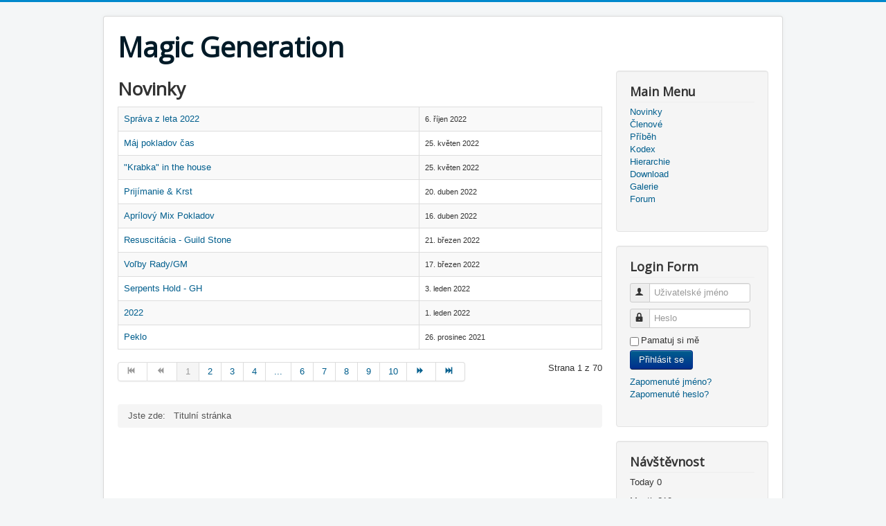

--- FILE ---
content_type: text/html; charset=utf-8
request_url: http://mg.spravce.info/
body_size: 3870
content:
<!DOCTYPE html>
<html lang="cs-cz" dir="ltr">
<head>
	<meta name="viewport" content="width=device-width, initial-scale=1.0" />
	<meta charset="utf-8" />
	<base href="http://mg.spravce.info/" />
	<meta name="generator" content="Joomla! - Open Source Content Management" />
	<title>Novinky</title>
	<link href="/index.php?format=feed&amp;type=rss" rel="alternate" type="application/rss+xml" title="RSS 2.0" />
	<link href="/index.php?format=feed&amp;type=atom" rel="alternate" type="application/atom+xml" title="Atom 1.0" />
	<link href="/templates/protostar/favicon.ico" rel="shortcut icon" type="image/vnd.microsoft.icon" />
	<link href="/templates/protostar/css/template.css?10ee0103327563985a6a367ced32bdea" rel="stylesheet" />
	<link href="https://fonts.googleapis.com/css?family=Open+Sans" rel="stylesheet" />
	<link href="/modules/mod_visitorcounter/mod_visitorcounter.css" rel="stylesheet" />
	<style>

.hide { display: none; }
.table-noheader { border-collapse: collapse; }
.table-noheader thead { display: none; }

	h1, h2, h3, h4, h5, h6, .site-title {
		font-family: 'Open Sans', sans-serif;
	}
	</style>
	<script type="application/json" class="joomla-script-options new">{"csrf.token":"438904a65b6b781c45c63ef55ec59a3c","system.paths":{"root":"","base":""},"system.keepalive":{"interval":840000,"uri":"\/index.php\/component\/ajax\/?format=json"}}</script>
	<script src="/media/jui/js/jquery.min.js?10ee0103327563985a6a367ced32bdea"></script>
	<script src="/media/jui/js/jquery-noconflict.js?10ee0103327563985a6a367ced32bdea"></script>
	<script src="/media/jui/js/jquery-migrate.min.js?10ee0103327563985a6a367ced32bdea"></script>
	<script src="/media/system/js/caption.js?10ee0103327563985a6a367ced32bdea"></script>
	<script src="/media/system/js/core.js?10ee0103327563985a6a367ced32bdea"></script>
	<script src="/media/jui/js/bootstrap.min.js?10ee0103327563985a6a367ced32bdea"></script>
	<script src="/templates/protostar/js/template.js?10ee0103327563985a6a367ced32bdea"></script>
	<!--[if lt IE 9]><script src="/media/jui/js/html5.js?10ee0103327563985a6a367ced32bdea"></script><![endif]-->
	<!--[if lt IE 9]><script src="/media/system/js/polyfill.event.js?10ee0103327563985a6a367ced32bdea"></script><![endif]-->
	<script src="/media/system/js/keepalive.js?10ee0103327563985a6a367ced32bdea"></script>
	<script>
jQuery(window).on('load',  function() {
				new JCaption('img.caption');
			});jQuery(function($){ initPopovers(); $("body").on("subform-row-add", initPopovers); function initPopovers (event, container) { $(container || document).find(".hasPopover").popover({"html": true,"trigger": "hover focus","container": "body"});} });jQuery(function($){ initTooltips(); $("body").on("subform-row-add", initTooltips); function initTooltips (event, container) { container = container || document;$(container).find(".hasTooltip").tooltip({"html": true,"container": "body"});} });
	</script>

</head>
<body class="site com_content view-category no-layout no-task itemid-101">
	<!-- Body -->
	<div class="body" id="top">
		<div class="container">
			<!-- Header -->
			<header class="header" role="banner">
				<div class="header-inner clearfix">
					<a class="brand pull-left" href="/">
						<span class="site-title" title="Magic Generation">Magic Generation</span>											</a>
					<div class="header-search pull-right">
						
					</div>
				</div>
			</header>
						
			<div class="row-fluid">
								<main id="content" role="main" class="span9">
					<!-- Begin Content -->
					
					<div id="system-message-container">
	</div>

					<div class="category-list">

<div>
	<div class="content-category">
					<h1>
				Novinky			</h1>
		
				
							
				<form action="http://mg.spravce.info/" method="post" name="adminForm" id="adminForm" class="form-inline">

	<table class="category table table-striped table-bordered table-hover table-noheader">
		<caption class="hide">Seznam článků v kategorii Novinky</caption>
		<thead>
			<tr>
				<th scope="col" id="categorylist_header_title">
					<a href="#" onclick="Joomla.tableOrdering('a.title','asc','', document.getElementById('adminForm'));return false;" class="hasPopover" title="Titulek" data-content="Kliknutím seřadíte podle tohoto sloupce" data-placement="top">Titulek</a>				</th>
									<th scope="col" id="categorylist_header_date">
													<a href="#" onclick="Joomla.tableOrdering('a.publish_up','asc','');return false;" class="hasPopover" title="Datum zveřejnéní" data-content="Kliknutím seřadíte podle tohoto sloupce" data-placement="top">Datum zveřejnéní</a>											</th>
																											</tr>
		</thead>
		<tbody>
									<tr class="cat-list-row0" >
						<td headers="categorylist_header_title" class="list-title">
									<a href="/index.php/740-sprava-z-leta-2022">
						Správa z leta 2022					</a>
																								</td>
							<td headers="categorylist_header_date" class="list-date small">
					6. říjen 2022				</td>
																					</tr>
									<tr class="cat-list-row1" >
						<td headers="categorylist_header_title" class="list-title">
									<a href="/index.php/739-maj-pokladov-cas">
						Máj pokladov čas					</a>
																								</td>
							<td headers="categorylist_header_date" class="list-date small">
					25. květen 2022				</td>
																					</tr>
									<tr class="cat-list-row0" >
						<td headers="categorylist_header_title" class="list-title">
									<a href="/index.php/738-krabka-in-the-house">
						&quot;Krabka&quot;  in the house  					</a>
																								</td>
							<td headers="categorylist_header_date" class="list-date small">
					25. květen 2022				</td>
																					</tr>
									<tr class="cat-list-row1" >
						<td headers="categorylist_header_title" class="list-title">
									<a href="/index.php/737-prijimanie-krst">
						Prijímanie &amp; Krst 					</a>
																								</td>
							<td headers="categorylist_header_date" class="list-date small">
					20. duben 2022				</td>
																					</tr>
									<tr class="cat-list-row0" >
						<td headers="categorylist_header_title" class="list-title">
									<a href="/index.php/736-aprilovi-mix-pokladov">
						Aprílový Mix Pokladov					</a>
																								</td>
							<td headers="categorylist_header_date" class="list-date small">
					16. duben 2022				</td>
																					</tr>
									<tr class="cat-list-row1" >
						<td headers="categorylist_header_title" class="list-title">
									<a href="/index.php/735-resuscitacia-guild-stone">
						Resuscitácia - Guild Stone					</a>
																								</td>
							<td headers="categorylist_header_date" class="list-date small">
					21. březen 2022				</td>
																					</tr>
									<tr class="cat-list-row0" >
						<td headers="categorylist_header_title" class="list-title">
									<a href="/index.php/734-vo-by-rady-gm">
						Voľby Rady/GM					</a>
																								</td>
							<td headers="categorylist_header_date" class="list-date small">
					17. březen 2022				</td>
																					</tr>
									<tr class="cat-list-row1" >
						<td headers="categorylist_header_title" class="list-title">
									<a href="/index.php/733-serpents-hold-gh">
						Serpents Hold - GH					</a>
																								</td>
							<td headers="categorylist_header_date" class="list-date small">
					3. leden 2022				</td>
																					</tr>
									<tr class="cat-list-row0" >
						<td headers="categorylist_header_title" class="list-title">
									<a href="/index.php/732-2022">
						2022					</a>
																								</td>
							<td headers="categorylist_header_date" class="list-date small">
					1. leden 2022				</td>
																					</tr>
									<tr class="cat-list-row1" >
						<td headers="categorylist_header_title" class="list-title">
									<a href="/index.php/731-peklo-6">
						Peklo					</a>
																								</td>
							<td headers="categorylist_header_date" class="list-date small">
					26. prosinec 2021				</td>
																					</tr>
				</tbody>
	</table>


			<div class="pagination">

							<p class="counter pull-right">
					Strana 1 z 70				</p>
			
			<nav role="navigation" aria-label="Stránkování"><ul class="pagination-list"><li class="disabled"><a><span class="icon-first" aria-hidden="true"></span></a></li><li class="disabled"><a><span class="icon-previous" aria-hidden="true"></span></a></li><li class="active hidden-phone"><a aria-current="true" aria-label="Strana 1">1</a></li><li class="hidden-phone"><a title="2" href="/index.php?start=10" class="pagenav" aria-label="Přejít na stránku 2">2</a></li><li class="hidden-phone"><a title="3" href="/index.php?start=20" class="pagenav" aria-label="Přejít na stránku 3">3</a></li><li class="hidden-phone"><a title="4" href="/index.php?start=30" class="pagenav" aria-label="Přejít na stránku 4">4</a></li><li class="hidden-phone"><a title="5" href="/index.php?start=40" class="pagenav" aria-label="Přejít na stránku 5">...</a></li><li class="hidden-phone"><a title="6" href="/index.php?start=50" class="pagenav" aria-label="Přejít na stránku 6">6</a></li><li class="hidden-phone"><a title="7" href="/index.php?start=60" class="pagenav" aria-label="Přejít na stránku 7">7</a></li><li class="hidden-phone"><a title="8" href="/index.php?start=70" class="pagenav" aria-label="Přejít na stránku 8">8</a></li><li class="hidden-phone"><a title="9" href="/index.php?start=80" class="pagenav" aria-label="Přejít na stránku 9">9</a></li><li class="hidden-phone"><a title="10" href="/index.php?start=90" class="pagenav" aria-label="Přejít na stránku 10">10</a></li><li><a title="Následující" href="/index.php?start=10" class="pagenav" aria-label="Přejít na následující stránku"><span class="icon-next" aria-hidden="true"></span></a></li><li><a title="Konec" href="/index.php?start=690" class="pagenav" aria-label="Přejít na konec stránku"><span class="icon-last" aria-hidden="true"></span></a></li></ul></nav>		</div>
	</form>

			</div>
</div>


</div>

					<div class="clearfix"></div>
					<div aria-label="breadcrumbs" role="navigation">
	<ul itemscope itemtype="https://schema.org/BreadcrumbList" class="breadcrumb">
					<li>
				Jste zde: &#160;
			</li>
		
						<li itemprop="itemListElement" itemscope itemtype="https://schema.org/ListItem" class="active">
					<span itemprop="name">
						Titulní stránka					</span>
					<meta itemprop="position" content="1">
				</li>
				</ul>
</div>

					<!-- End Content -->
				</main>
									<div id="aside" class="span3">
						<!-- Begin Right Sidebar -->
						<div class="well _menu"><h3 class="page-header">Main Menu</h3><ul class="nav menu mod-list">
<li class="item-101 default current active"><a href="/index.php" >Novinky</a></li><li class="item-102"><a href="/index.php/clenove" >Členové</a></li><li class="item-103"><a href="/index.php/pribeh" >Příběh</a></li><li class="item-104"><a href="/index.php/kodex" >Kodex</a></li><li class="item-108"><a href="/index.php/hierarchie" >Hierarchie</a></li><li class="item-105"><a href="/index.php/download" >Download</a></li><li class="item-107"><a href="/index.php/galerie" >Galerie</a></li><li class="item-106"><a href="http://forum.magicgeneration.cz/index.php" target="_blank" rel="noopener noreferrer">Forum</a></li></ul>
</div><div class="well "><h3 class="page-header">Login Form</h3><form action="/index.php" method="post" id="login-form" class="form-inline">
		<div class="userdata">
		<div id="form-login-username" class="control-group">
			<div class="controls">
									<div class="input-prepend">
						<span class="add-on">
							<span class="icon-user hasTooltip" title="Uživatelské jméno"></span>
							<label for="modlgn-username" class="element-invisible">Uživatelské jméno</label>
						</span>
						<input id="modlgn-username" type="text" name="username" class="input-small" tabindex="0" size="18" placeholder="Uživatelské jméno" />
					</div>
							</div>
		</div>
		<div id="form-login-password" class="control-group">
			<div class="controls">
									<div class="input-prepend">
						<span class="add-on">
							<span class="icon-lock hasTooltip" title="Heslo">
							</span>
								<label for="modlgn-passwd" class="element-invisible">Heslo							</label>
						</span>
						<input id="modlgn-passwd" type="password" name="password" class="input-small" tabindex="0" size="18" placeholder="Heslo" />
					</div>
							</div>
		</div>
						<div id="form-login-remember" class="control-group checkbox">
			<label for="modlgn-remember" class="control-label">Pamatuj si mě</label> <input id="modlgn-remember" type="checkbox" name="remember" class="inputbox" value="yes"/>
		</div>
				<div id="form-login-submit" class="control-group">
			<div class="controls">
				<button type="submit" tabindex="0" name="Submit" class="btn btn-primary login-button">Přihlásit se</button>
			</div>
		</div>
					<ul class="unstyled">
							<li>
					<a href="/index.php/component/users/?view=remind&amp;Itemid=101">
					Zapomenuté jméno?</a>
				</li>
				<li>
					<a href="/index.php/component/users/?view=reset&amp;Itemid=101">
					Zapomenuté heslo?</a>
				</li>
			</ul>
		<input type="hidden" name="option" value="com_users" />
		<input type="hidden" name="task" value="user.login" />
		<input type="hidden" name="return" value="aHR0cDovL21nLnNwcmF2Y2UuaW5mby8=" />
		<input type="hidden" name="438904a65b6b781c45c63ef55ec59a3c" value="1" />	</div>
	</form>
</div><div class="well "><h3 class="page-header">Návštěvnost</h3><!-- VCNT - Visitorcounter for Joomla! 3.x - Kubik-Rubik Joomla! Extensions - Viktor Vogel --><div class="visitorcounter ">
                        <p>
                Today                <span class="floatright">0</span>
            </p>
                                            <p>
                Month                <span class="floatright">210</span>
            </p>
                                                <p class="whoisonline">
            Currently are one guest and no members online        </p>
                </div>
</div>
						<!-- End Right Sidebar -->
					</div>
							</div>
		</div>
	</div>
	<!-- Footer -->
	<footer class="footer" role="contentinfo">
		<div class="container">
			<hr />
			
			<p class="pull-right">
				<a href="#top" id="back-top">
					Nahoru				</a>
			</p>
			<p>
				&copy; 2026 Magic Generation			</p>
		</div>
	</footer>
	
</body>
</html>
